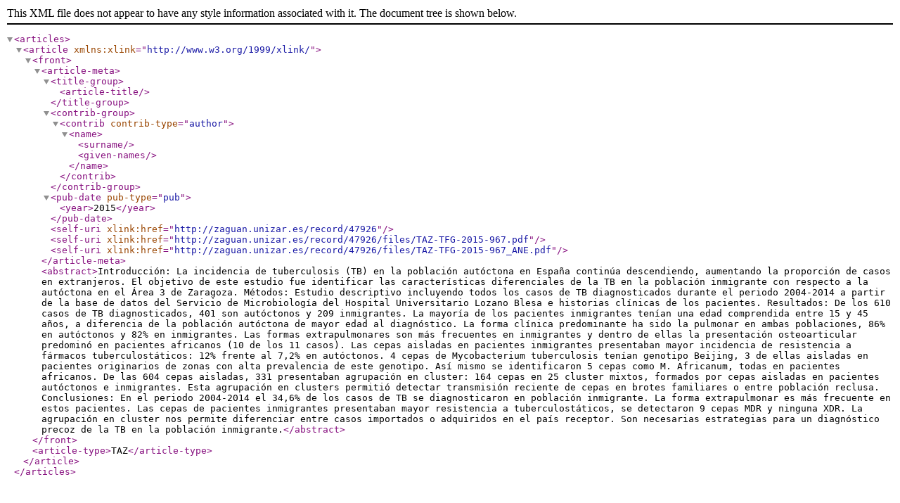

--- FILE ---
content_type: text/xml
request_url: https://zaguan.unizar.es/record/47926/export/xn?ln=en
body_size: 3189
content:
<?xml version="1.0" encoding="UTF-8"?>
<articles>
<article xmlns:xlink="http://www.w3.org/1999/xlink/">
  <front>
    <article-meta>
      <title-group>
        <article-title/>
      </title-group>
      <contrib-group>
        <contrib contrib-type="author">
          <name>
            <surname/>
            <given-names/>
          </name>
        </contrib>
      </contrib-group>
      <pub-date pub-type="pub">
        <year>2015</year>
      </pub-date>
      <self-uri xlink:href="http://zaguan.unizar.es/record/47926"/>
      <self-uri xlink:href="http://zaguan.unizar.es/record/47926/files/TAZ-TFG-2015-967.pdf"/>
      <self-uri xlink:href="http://zaguan.unizar.es/record/47926/files/TAZ-TFG-2015-967_ANE.pdf"/>
    </article-meta>
    <abstract>Introducción: La incidencia de tuberculosis (TB) en la población autóctona en España continúa descendiendo, aumentando la proporción de casos en extranjeros. El objetivo de este estudio fue identificar las características diferenciales de la TB en la población inmigrante con respecto a la autóctona en el Área 3 de Zaragoza. Métodos: Estudio descriptivo incluyendo todos los casos de TB diagnosticados durante el periodo 2004-2014 a partir de la base de datos del Servicio de Microbiología del Hospital Universitario Lozano Blesa e historias clínicas de los pacientes. Resultados: De los 610 casos de TB diagnosticados, 401 son autóctonos y 209 inmigrantes. La mayoría de los pacientes inmigrantes tenían una edad comprendida entre 15 y 45 años, a diferencia de la población autóctona de mayor edad al diagnóstico. La forma clínica predominante ha sido la pulmonar en ambas poblaciones, 86% en autóctonos y 82% en inmigrantes. Las formas extrapulmonares son más frecuentes en inmigrantes y  dentro de ellas la presentación osteoarticular predominó en pacientes africanos (10 de los 11 casos). Las cepas aisladas en pacientes inmigrantes presentaban mayor incidencia de resistencia a fármacos tuberculostáticos: 12%  frente al 7,2% en autóctonos. 4 cepas de Mycobacterium tuberculosis tenían genotipo Beijing, 3 de ellas aisladas en pacientes originarios de zonas con alta prevalencia de este genotipo. Así mismo se identificaron 5 cepas como M. Africanum, todas en pacientes africanos.  De las 604 cepas aisladas, 331 presentaban agrupación en cluster: 164 cepas en 25 cluster mixtos, formados por cepas aisladas en pacientes autóctonos e inmigrantes. Esta agrupación en clusters permitió detectar transmisión reciente de cepas en brotes familiares o entre población reclusa. Conclusiones: En el periodo 2004-2014 el 34,6% de los casos de TB se diagnosticaron en población inmigrante. La forma extrapulmonar es más frecuente en estos pacientes. Las cepas de pacientes inmigrantes presentaban mayor resistencia a tuberculostáticos, se detectaron 9 cepas MDR y ninguna XDR. La agrupación en cluster nos permite diferenciar entre casos importados o adquiridos en el país receptor. Son necesarias estrategias para un diagnóstico precoz de la TB en la población inmigrante.</abstract>
  </front>
  <article-type>TAZ</article-type>
</article>

</articles>